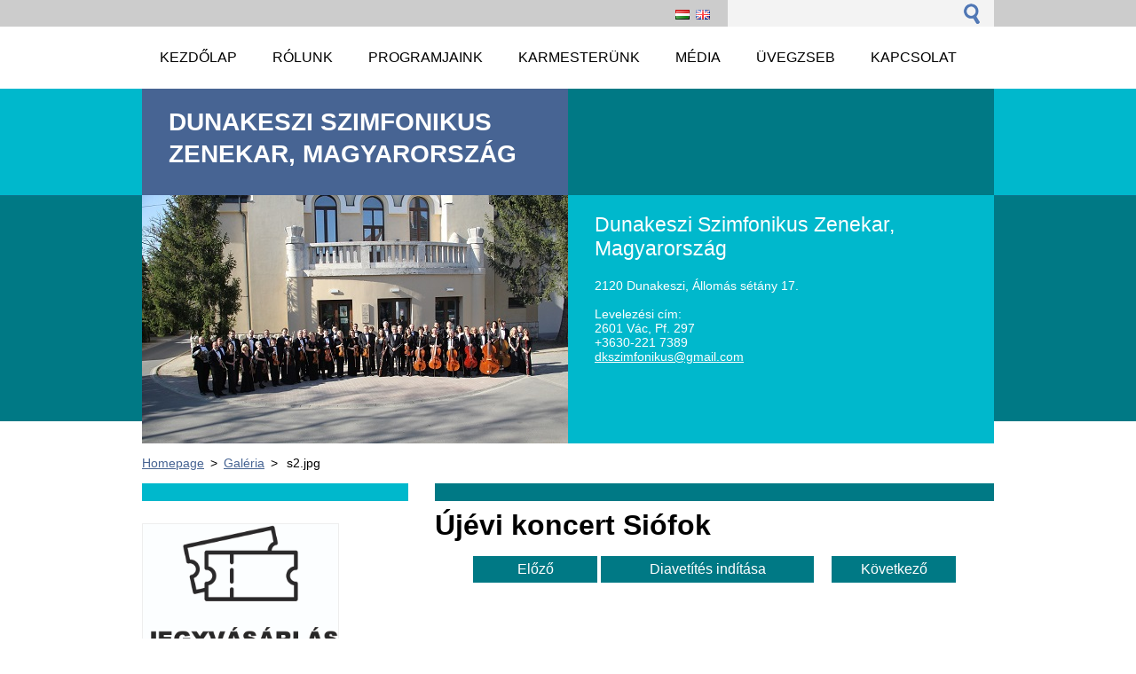

--- FILE ---
content_type: text/html; charset=UTF-8
request_url: https://www.dszz.hu/album/en-galeria/en-s2-jpg/
body_size: 5592
content:
<!--[if lte IE 9]><!DOCTYPE HTML PUBLIC "-//W3C//DTD HTML 4.01 Transitional//EN" "https://www.w3.org/TR/html4/loose.dtd"><![endif]-->
<!DOCTYPE html>
<!--[if IE]><html class="ie" lang="hu"><![endif]-->
<!--[if gt IE 9]><!--> 
<html lang="hu">
<!--<![endif]-->
  <head>
    <!--[if lt IE 8]><meta http-equiv="X-UA-Compatible" content="IE=EmulateIE7"><![endif]--><!--[if IE 8]><meta http-equiv="X-UA-Compatible" content="IE=EmulateIE8"><![endif]--><!--[if IE 9]><meta http-equiv="X-UA-Compatible" content="IE=EmulateIE9"><![endif]-->
    <base href="https://www.dszz.hu/">
  <meta charset="utf-8">
  <meta name="description" content="">
  <meta name="keywords" content="">
  <meta name="generator" content="Webnode">
  <meta name="apple-mobile-web-app-capable" content="yes">
  <meta name="apple-mobile-web-app-status-bar-style" content="black">
  <meta name="format-detection" content="telephone=no">
    <meta name="google-site-verification" content="Ly0vHN2YQ0yK5mYyN2rweAM_9BjUb9STaoen39LBlZ4">
  <link rel="icon" type="image/svg+xml" href="/favicon.svg" sizes="any">  <link rel="icon" type="image/svg+xml" href="/favicon16.svg" sizes="16x16">  <link rel="icon" href="/favicon.ico"><link rel="canonical" href="https://www.dszz.hu/album/en-galeria/en-s2-jpg/">
<script type="text/javascript">(function(i,s,o,g,r,a,m){i['GoogleAnalyticsObject']=r;i[r]=i[r]||function(){
			(i[r].q=i[r].q||[]).push(arguments)},i[r].l=1*new Date();a=s.createElement(o),
			m=s.getElementsByTagName(o)[0];a.async=1;a.src=g;m.parentNode.insertBefore(a,m)
			})(window,document,'script','//www.google-analytics.com/analytics.js','ga');ga('create', 'UA-797705-6', 'auto',{"name":"wnd_header"});ga('wnd_header.set', 'dimension1', 'W1');ga('wnd_header.set', 'anonymizeIp', true);ga('wnd_header.send', 'pageview');var pageTrackerAllTrackEvent=function(category,action,opt_label,opt_value){ga('send', 'event', category, action, opt_label, opt_value)};</script>
  <link rel="alternate" type="application/rss+xml" href="https://dszz.hu/rss/all.xml" title="">
<!--[if lte IE 9]><style type="text/css">.cke_skin_webnode iframe {vertical-align: baseline !important;}</style><![endif]-->
    <title>s2.jpg :: Dunakeszi Szimfonikus Zenekar, Magyarország</title>
    <meta name="robots" content="index, follow">
    <meta name="googlebot" content="index, follow">     
    <link href="https://d11bh4d8fhuq47.cloudfront.net/_system/skins/v5/50001093/css/style.css" rel="stylesheet" type="text/css" media="screen,projection,handheld,tv">
    <link href="https://d11bh4d8fhuq47.cloudfront.net/_system/skins/v5/50001093/css/print.css" rel="stylesheet" type="text/css" media="print">
    <script src="https://d11bh4d8fhuq47.cloudfront.net/_system/skins/v5/50001093/js/functions.js" type="text/javascript"></script>
  
				<script type="text/javascript">
				/* <![CDATA[ */
					
					if (typeof(RS_CFG) == 'undefined') RS_CFG = new Array();
					RS_CFG['staticServers'] = new Array('https://d11bh4d8fhuq47.cloudfront.net/');
					RS_CFG['skinServers'] = new Array('https://d11bh4d8fhuq47.cloudfront.net/');
					RS_CFG['filesPath'] = 'https://www.dszz.hu/_files/';
					RS_CFG['filesAWSS3Path'] = 'https://a93fa20039.clvaw-cdnwnd.com/7511a83d101cdcc4aef88cc8961ebe72/';
					RS_CFG['lbClose'] = 'Bezárás';
					RS_CFG['skin'] = 'default';
					if (!RS_CFG['labels']) RS_CFG['labels'] = new Array();
					RS_CFG['systemName'] = 'Webnode';
						
					RS_CFG['responsiveLayout'] = 0;
					RS_CFG['mobileDevice'] = 0;
					RS_CFG['labels']['copyPasteSource'] = 'Olvass tovább:';
					
				/* ]]> */
				</script><script type="text/javascript" src="https://d11bh4d8fhuq47.cloudfront.net/_system/client/js/compressed/frontend.package.1-3-108.js?ph=a93fa20039"></script><style type="text/css"></style></head> 
  
  <body>    <div id="body_bg">
      <div id="site">    
        <div id="nonFooter">


    <!-- SEARCH -->
    <div class="search">
    

		  <div id="search">

		<form action="/search/" method="get" id="fulltextSearch">
		
		<fieldset>
		    <label for="fulltextSearchText" class="hidden">
        Keresés</label>
      	<input type="text" id="fulltextSearchText" name="text">
        <input class="submit" type="image" 
        src="https://d11bh4d8fhuq47.cloudfront.net/_system/skins/v5/50001093/img/button-search.gif" 
        alt="Keres">
 		</fieldset> 

		</form>

      </div>

		 
    <div id="languageSelect"><div id="languageSelectBody"><div id="languageFlags"><a href="https://www.dszz.hu/home/" title="Magyar" style="background-image: url(https://d11bh4d8fhuq47.cloudfront.net/img/flags/hu.png?ph=a93fa20039);"><!-- / --></a><a href="https://www.dszz.hu/en/" title="English" style="background-image: url(https://d11bh4d8fhuq47.cloudfront.net/img/flags/en.png?ph=a93fa20039);"><!-- / --></a></div><ul><li class="flagHU"><a href="https://www.dszz.hu/home/">Magyar</a></li><li class="flagEN"><a href="https://www.dszz.hu/en/">English</a></li></ul></div></div>			  
    </div> 
    
    
    <!-- MENU -->
          <script type="text/javascript">
    				/* <![CDATA[ */
    					RubicusFrontendIns.addAbsoluteHeaderBlockId('menuzone');
    				/* ]]> */
    			</script>	      
          


				<!-- MENU -->
				<div id="menuzone">

		<ul class="menu">
	<li class="first"><a href="/home/">
  
  <span>Kezdőlap</span>
  
  </a></li>
	<li><a href="/rolunk/">
  
  <span>Rólunk</span>
  
  </a></li>
	<li><a href="/programjaink/">
  
  <span>Programjaink</span>
  
  </a></li>
	<li><a href="/karmesterunk/">
  
  <span>Karmesterünk</span>
  
  </a></li>
	<li><a href="/media/">
  
  <span>Média</span>
  
  </a></li>
	<li><a href="/uvegzseb/">
  
  <span>Üvegzseb</span>
  
  </a></li>
	<li><a href="/kapcsolat/">
  
  <span>Kapcsolat</span>
  
  </a></li>
	<li><a href="/galeria2/">
  
  <span>Galéria</span>
  
  </a></li>
	<li class="last"><a href="/szja/">
  
  <span>1%</span>
  
  </a></li>
</ul>

				</div>
				<!-- END MENU -->	

					
    
    
    <!-- LOGO -->
    <div class="logo"><div class="logo_in"><div id="logo"><a href="home/" title="Ugrás a kezdőlapra"><span id="rbcSystemIdentifierLogo">Dunakeszi Szimfonikus Zenekar, Magyarország</span></a></div></div></div>

    
    <!-- MOTO -->
    <div class="moto"><p id="moto"><span id="rbcCompanySlogan" class="rbcNoStyleSpan"></span></p></div> 
    
    
    <!-- ILLUSTRATION -->
    <div class="illustration">
    <img src="https://a93fa20039.clvaw-cdnwnd.com/7511a83d101cdcc4aef88cc8961ebe72/200001525-3ca653ca68/orchestra1.jpg?ph=a93fa20039" width="480" height="313" alt="">    </div>    
    
    
    <!-- INTRODUCTION -->
    <div class="introduction">
        <div class="introduction_in">
        
		
         <div class="contact">   
        	 <div class="box">  
         
		
		
        <h2>Dunakeszi Szimfonikus Zenekar, Magyarország</h2>
        2120 Dunakeszi, Állomás sétány 17.<br />
<br />
Levelezési cím:<br />
2601 Vác, Pf. 297<br />      
        

      +3630-221 7389

	<br /> 
        
									
        <a href="&#109;&#97;&#105;&#108;&#116;&#111;:&#100;&#107;&#115;&#122;&#105;&#109;&#102;&#111;&#110;&#105;&#107;&#117;&#115;&#64;&#103;&#109;&#97;&#105;&#108;&#46;&#99;&#111;&#109;"><span id="rbcContactEmail">&#100;&#107;&#115;&#122;&#105;&#109;&#102;&#111;&#110;&#105;&#107;&#117;&#115;&#64;&#103;&#109;&#97;&#105;&#108;&#46;&#99;&#111;&#109;</span></a>

	           

		
		
           </div>
         </div>
         
					               
           
        </div>           
    </div>    
         

                        
      <!-- NAVIGATOR -->
      <div id="navigator"><div id="pageNavigator" class="rbcContentBlock">                  <a class="navFirstPage" href="/en/">Homepage</a><span> &gt; </span><a href="en/galeria2/">Galéria</a><span> &gt; </span><span id="navCurrentPage">s2.jpg</span>         </div></div>      



      
<!-- MAIN CONTENT -->
<div id="main">     


        <!-- LEFTZONE -->
        <div class="leftzone zone">                
          
								
			<div class="box">        

		<h2><a href="https://dkszimfonikus.funcode.hu" target="_blank"><img alt="" src="https://a93fa20039.clvaw-cdnwnd.com/7511a83d101cdcc4aef88cc8961ebe72/200001737-27d5227d54/JEGYVÁSÁRLÁS.jpg" style="width: 220px; height: 139px;"></a></h2>
<p>&nbsp;</p>
<p>Fő támogatóink:</p>
<p><img alt="" height="114" src="https://a93fa20039.clvaw-cdnwnd.com/7511a83d101cdcc4aef88cc8961ebe72/200001492-96a8996a8d/Dk.png" width="259">&nbsp; &nbsp;<br>
<strong>Dunakeszi Város Önkormányzata</strong></p>
<p><img alt="" src="https://a93fa20039.clvaw-cdnwnd.com/7511a83d101cdcc4aef88cc8961ebe72/200001645-8cad28cad4/KIM_logo_color_logo_txt_black-copy.jpg" style="width: 260px; height: 130px;"></p>
<p style="text-align: center;">&nbsp;</p>
<p>&nbsp; Kiemelt hangversenyeink támogatója:</p>
<p><img alt="" src="https://a93fa20039.clvaw-cdnwnd.com/7511a83d101cdcc4aef88cc8961ebe72/200000994-85a8786a29/NKA_csak_logo.jpg" style="float: left; width: 200px; height: 124px;"></p>
<p>&nbsp; &nbsp; &nbsp; &nbsp; &nbsp; &nbsp; &nbsp; &nbsp; &nbsp; &nbsp; &nbsp; &nbsp; &nbsp; &nbsp; &nbsp; &nbsp; &nbsp; &nbsp; &nbsp; &nbsp;</p>
<p>&nbsp; &nbsp; <a href="http://www.nka.hu">www.nka.hu</a></p>
<p>&nbsp;</p>
<p>&nbsp;</p>
<p><img alt="" src="https://a93fa20039.clvaw-cdnwnd.com/7511a83d101cdcc4aef88cc8961ebe72/system_preview_200001464-28c6828c6a/MMAlogoC_1_ketsoros.jpg" style="text-align: center; width: 200px; height: 115px;"></p>
<p><img alt="" src="https://a93fa20039.clvaw-cdnwnd.com/7511a83d101cdcc4aef88cc8961ebe72/200001651-d698ad698d/NEA_ME_BGA.png" style="width: 300px; height: 60px;"></p>
<p><a href="https://bgazrt.hu/">Bethlen Gábor Alapkezelő Zrt.</a></p>
<p>&nbsp;</p>
<p>&nbsp;&nbsp;&nbsp;&nbsp;&nbsp;&nbsp;&nbsp;&nbsp;&nbsp;&nbsp;&nbsp;&nbsp;&nbsp;&nbsp;&nbsp;&nbsp;&nbsp; &nbsp;&nbsp; &nbsp;&nbsp;&nbsp; &nbsp; &nbsp;&nbsp;</p>

		  
      </div>

		  
                 
        </div>
        <!-- END LEFTZONE -->
        
        
                     
        <!-- MIDDLEZONE -->
        <div id="middlezone">
            
     <!-- DETAIL -->
		
		
    <h1>Újévi koncert Siófok</h1>
    
    <div class="cleaner"></div>              

    <div class="photo_detail">
                
          <table>
            <tr>
              <td class="prev">
                

			<a href="/album/en-galeria/en-s1-jpg/" onclick="RubicusFrontendIns.showPhotogalleryImage(this.href);" title="Előző ">Előző </a>

		
              </td>
              <td>
              <a id="slideshowControl" onclick="RubicusFrontendIns.startSlideshow(); return(false);" onmouseover="this.className='enableControl hover'" onmouseout="this.className='enableControl'" title="Képek diavetítésének indítása">Diavetítés indítása</a>
                <script type="text/javascript"> if ( RubicusFrontendIns.isPhotogalleryAjaxMode() ) { document.getElementById('slideshowControl').className = "enableControl"; } </script>
              </td>
              <td class="next">
                

			<a href="/album/en-galeria/en-fesztivlzr-koncert-3-20130419-1190589764-jpg/" onclick="RubicusFrontendIns.showPhotogalleryImage(this.href);" title="Következő">Következő</a>

		
              </td>
            </tr>

      <tr><td colspan="3" class="photo_detail_img">
        <a href="/images/200001089-af1f1b01a3-public/s2.jpg?s3=1"
        onclick="return !window.open(this.href);" 
        title="Az oldal új ablakban jelenik meg.">
        <img src="https://a93fa20039.clvaw-cdnwnd.com/7511a83d101cdcc4aef88cc8961ebe72/system_preview_detail_200001089-af1f1b01a3-public/s2.jpg" 
        width="450" 
        height="300" 
        alt="Újévi koncert Siófok" 
        onload="RubicusFrontendIns.startSlideshowInterval();"></a>
      </td></tr>
      </table>

        <div class="cleaner"></div>                
    </div>  <!-- / photo_detail -->   
						
						
            
            <div class="backLink">
            <a href="en/galeria2/">
            Vissza</a></div>						

		
			<!-- END DETAIL -->
		
			<script type="text/javascript">
			RubicusFrontendIns.setNextPhotogalleryImage('/album/en-galeria/en-fesztivlzr-koncert-3-20130419-1190589764-jpg/');
			RubicusFrontendIns.setPreviousPhotogalleryImage('/album/en-galeria/en-s1-jpg/');
			</script>
			                                                 
        </div>
        <!-- END MIDDLEZONE -->
                      
        <div class="cleaner"></div>
        
</div>      
<!-- END MAIN CONTENT -->
      
    
      
</div><!-- end nonfooter -->


      
       <!-- FOOTER -->
       <div id="footer">
            <div id="footerLeft">
                <p><strong><span id="rbcFooterText" class="rbcNoStyleSpan">© 2014 Minden jog fenntartva.</span></strong></p>
                   <div class="cleaner"></div>
                   <span class="rbcSignatureText"><a href="https://www.webnode.hu?utm_source=brand&amp;utm_medium=footer&amp;utm_campaign=premium" rel="nofollow" >Powered by Webnode</a></span>                   <div class="cleaner"></div>
            </div>
            <div id="footerRight">
                <p>                
                <span class="homepage"><a href="home/" 
                title="Ugrás a kezdőlapra">
                Kezdőlap</a></span>                            
                <span class="print">
                <a href="#" onclick="window.print(); return false;" 
                title="Oldal nyomtatása">
                Nyomtatás</a></span>
                <span class="sitemap"><a href="/sitemap/" 
                title="Ugrás az oldaltérképre.">
                Oldaltérkép</a></span>
                <span class="rss"><a href="/rss/" 
                title="RSS csatornák">
                RSS</a></span>
                </p>
            </div>  
      </div>
      <!-- END FOOTER -->

       </div><!-- end site --> 
    </div><!-- end body_bg -->





    <script src="https://d11bh4d8fhuq47.cloudfront.net/_system/skins/v5/50001093/js/Menu.js" type="text/javascript"></script>

  	<script type="text/javascript">
  		/* <![CDATA[ */
 
  		  build_menu();         				
  
  		/* ]]> */
  	 </script>
    
    <script type="text/javascript">
		/* <![CDATA[ */

			RubicusFrontendIns.addObserver
			({

				onContentChange: function ()
        {
          build_menu();
        },

				onStartSlideshow: function()
				{
					$('slideshowControl').innerHTML	= '<span>Diavetítés szüneteltetése<'+'/span>';
					$('slideshowControl').title			= 'A képek automatikus vetítésének szüneteltetése';
					$('slideshowControl').onclick		= RubicusFrontendIns.stopSlideshow.bind(RubicusFrontendIns);
				},

				onStopSlideshow: function()
				{
					$('slideshowControl').innerHTML	= '<span>Diavetítés indítása<'+'/span>';
					$('slideshowControl').title			= 'Képek diavetítésének indítása';
					$('slideshowControl').onclick		= RubicusFrontendIns.startSlideshow.bind(RubicusFrontendIns);
				},

				onShowImage: function()
				{
					if (RubicusFrontendIns.isSlideshowMode())
					{
						$('slideshowControl').innerHTML	= '<span>Diavetítés szüneteltetése<'+'/span>';
						$('slideshowControl').title			= 'A képek automatikus vetítésének szüneteltetése';
						$('slideshowControl').onclick		= RubicusFrontendIns.stopSlideshow.bind(RubicusFrontendIns);
					}
				}

			 });

  			RubicusFrontendIns.addFileToPreload('https://d11bh4d8fhuq47.cloudfront.net/_system/skins/v5/50001093/img/loading.gif');
  			RubicusFrontendIns.addFileToPreload('https://d11bh4d8fhuq47.cloudfront.net/_system/skins/v5/50001093/img/link.gif');
  			RubicusFrontendIns.addFileToPreload('https://d11bh4d8fhuq47.cloudfront.net/_system/skins/v5/50001093/img/header_links.png');

		/* ]]> */
	 </script>
    
  <div id="rbcFooterHtml"></div><script type="text/javascript">var keenTrackerCmsTrackEvent=function(id){if(typeof _jsTracker=="undefined" || !_jsTracker){return false;};try{var name=_keenEvents[id];var keenEvent={user:{u:_keenData.u,p:_keenData.p,lc:_keenData.lc,t:_keenData.t},action:{identifier:id,name:name,category:'cms',platform:'WND1',version:'2.1.157'},browser:{url:location.href,ua:navigator.userAgent,referer_url:document.referrer,resolution:screen.width+'x'+screen.height,ip:'188.143.244.144'}};_jsTracker.jsonpSubmit('PROD',keenEvent,function(err,res){});}catch(err){console.log(err)};};</script></body>
</html>
